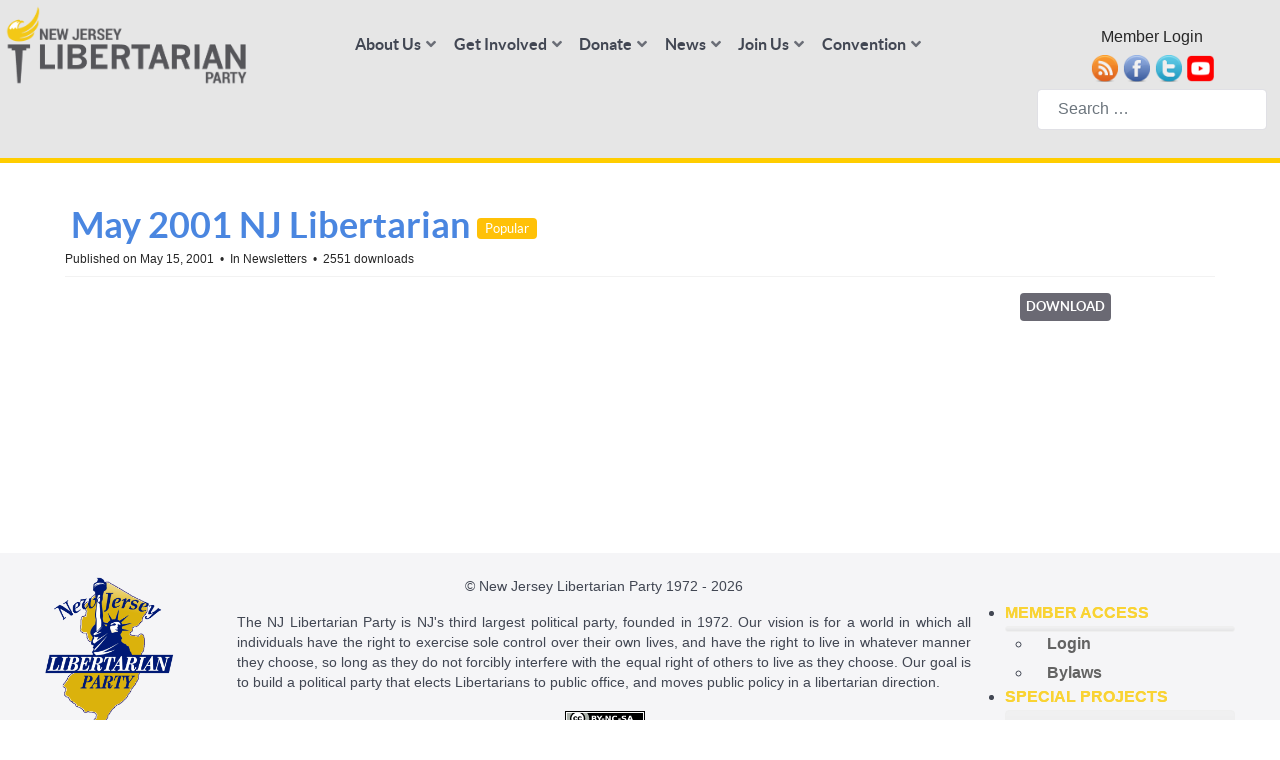

--- FILE ---
content_type: text/html; charset=utf-8
request_url: https://njlp.org/news/newsletters/22-may-2001-nj-libertarian
body_size: 10091
content:
<!DOCTYPE html>
<html lang="en-US" dir="ltr">
        
<head>
    
            <meta name="viewport" content="width=device-width, initial-scale=1.0">
        <meta http-equiv="X-UA-Compatible" content="IE=edge" />
                                                
                                                                            
                                                                            
                                    

        
            
         <meta charset="utf-8">
	<meta name="twitter:image:alt" content="May 2001 NJ Libertarian">
	<meta property="og:url" content="https://njlp.org/news/newsletters/22-may-2001-nj-libertarian">
	<meta property="og:title" content="May 2001 NJ Libertarian">
	<meta property="og:type" content="website">
	<meta name="description" content="New Jersey Libertarian Party - The Party of Principle">
	<meta name="generator" content="Joomla! - Open Source Content Management">
	<title>May 2001 NJ Libertarian</title>
	<link href="https://njlp.org/news/newsletters/22-may-2001-nj-libertarian" rel="canonical">
	<link href="/templates/g5_helium/favicon.ico" rel="icon" type="image/vnd.microsoft.icon">
	<link href="/media/vendor/awesomplete/css/awesomplete.css?1.1.7" rel="stylesheet">
	<link href="/media/vendor/joomla-custom-elements/css/joomla-alert.min.css?0.4.1" rel="stylesheet">
	<link href="/media/com_docman/css/site.min.css?ae373476" rel="stylesheet">
	<link href="/modules/mod_maximenuck/themes/custom/css/maximenuck_maximenuck226.css" rel="stylesheet">
	<link href="/templates/g5_helium/custom/uikit/css/uikit.min.css" rel="stylesheet">
	<link href="/media/gantry5/engines/nucleus/css-compiled/nucleus.css" rel="stylesheet">
	<link href="/templates/g5_helium/custom/css-compiled/helium_33.css" rel="stylesheet">
	<link href="/media/gantry5/engines/nucleus/css-compiled/bootstrap5.css" rel="stylesheet">
	<link href="/media/system/css/joomla-fontawesome.min.css" rel="stylesheet">
	<link href="/media/plg_system_debug/css/debug.css" rel="stylesheet">
	<link href="/media/gantry5/assets/css/font-awesome6-all.min.css" rel="stylesheet">
	<link href="/templates/g5_helium/custom/css-compiled/helium-joomla_33.css" rel="stylesheet">
	<link href="/templates/g5_helium/custom/css-compiled/custom_33.css" rel="stylesheet">
	<style>div#maximenuck226 .titreck-text {
	flex: 1;
}

div#maximenuck226 .maximenuck.rolloveritem  img {
	display: none !important;
}
@media screen and (max-width: 640px) {div#maximenuck226 ul.maximenuck li.maximenuck.nomobileck, div#maximenuck226 .maxipushdownck ul.maximenuck2 li.maximenuck.nomobileck { display: none !important; }
	div#maximenuck226.maximenuckh {
        height: auto !important;
    }
	
	div#maximenuck226.maximenuckh li.maxiFancybackground {
		display: none !important;
	}

    div#maximenuck226.maximenuckh ul:not(.noresponsive) {
        height: auto !important;
        padding-left: 0 !important;
        /*padding-right: 0 !important;*/
    }

    div#maximenuck226.maximenuckh ul:not(.noresponsive) li {
        float :none !important;
        width: 100% !important;
		box-sizing: border-box;
        /*padding-right: 0 !important;*/
		padding-left: 0 !important;
		padding-right: 0 !important;
        margin-right: 0 !important;
    }

    div#maximenuck226.maximenuckh ul:not(.noresponsive) li > div.floatck {
        width: 100% !important;
		box-sizing: border-box;
		right: 0 !important;
		left: 0 !important;
		margin-left: 0 !important;
		position: relative !important;
		/*display: none;
		height: auto !important;*/
    }
	
	div#maximenuck226.maximenuckh ul:not(.noresponsive) li:hover > div.floatck {
		position: relative !important;
		margin-left: 0 !important;
    }

    div#maximenuck226.maximenuckh ul:not(.noresponsive) div.floatck div.maximenuck2 {
        width: 100% !important;
    }

    div#maximenuck226.maximenuckh ul:not(.noresponsive) div.floatck div.floatck {
        width: 100% !important;
        margin: 20px 0 0 0 !important;
    }
	
	div#maximenuck226.maximenuckh ul:not(.noresponsive) div.floatck div.maxidrop-main {
        width: 100% !important;
    }

    div#maximenuck226.maximenuckh ul:not(.noresponsive) li.maximenucklogo img {
        display: block !important;
        margin-left: auto !important;
        margin-right: auto !important;
        float: none !important;
    }
	
	
	/* for vertical menu  */
	div#maximenuck226.maximenuckv {
        height: auto !important;
    }
	
	div#maximenuck226.maximenuckh li.maxiFancybackground {
		display: none !important;
	}

    div#maximenuck226.maximenuckv ul:not(.noresponsive) {
        height: auto !important;
        padding-left: 0 !important;
        /*padding-right: 0 !important;*/
    }

    div#maximenuck226.maximenuckv ul:not(.noresponsive) li {
        float :none !important;
        width: 100% !important;
        /*padding-right: 0 !important;*/
		padding-left: 0 !important;
        margin-right: 0 !important;
    }

    div#maximenuck226.maximenuckv ul:not(.noresponsive) li > div.floatck {
        width: 100% !important;
		right: 0 !important;
		margin-left: 0 !important;
		margin-top: 0 !important;
		position: relative !important;
		left: 0 !important;
		/*display: none;
		height: auto !important;*/
    }
	
	div#maximenuck226.maximenuckv ul:not(.noresponsive) li:hover > div.floatck {
		position: relative !important;
		margin-left: 0 !important;
    }

    div#maximenuck226.maximenuckv ul:not(.noresponsive) div.floatck div.maximenuck2 {
        width: 100% !important;
    }

    div#maximenuck226.maximenuckv ul:not(.noresponsive) div.floatck div.floatck {
        width: 100% !important;
        margin: 20px 0 0 0 !important;
    }
	
	div#maximenuck226.maximenuckv ul:not(.noresponsive) div.floatck div.maxidrop-main {
        width: 100% !important;
    }

    div#maximenuck226.maximenuckv ul:not(.noresponsive) li.maximenucklogo img {
        display: block !important;
        margin-left: auto !important;
        margin-right: auto !important;
        float: none !important;
    }
}
	
@media screen and (min-width: 641px) {
	div#maximenuck226 ul.maximenuck li.maximenuck.nodesktopck, div#maximenuck226 .maxipushdownck ul.maximenuck2 li.maximenuck.nodesktopck { display: none !important; }
}/*---------------------------------------------
---	 WCAG				                ---
----------------------------------------------*/
#maximenuck226.maximenuck-wcag-active .maximenuck-toggler-anchor ~ ul {
    display: block !important;
}

#maximenuck226 .maximenuck-toggler-anchor {
	height: 0;
	opacity: 0;
	overflow: hidden;
	display: none;
}
div#maximenuck226.maximenuckv ul.maximenuck li.maximenuck.level1.parent > a:after, div#maximenuck226.maximenuckv ul.maximenuck li.maximenuck.level1.parent > span.separator:after { display: none;}
div#maximenuck226.maximenuckv ul.maximenuck li.maximenuck.level1 li.maximenuck.parent > a:after, div#maximenuck226.maximenuckv ul.maximenuck li.maximenuck.level1 li.maximenuck.parent > span.separator:after,
	div#maximenuck226 .maxipushdownck li.maximenuck.parent > a:after, div#maximenuck226 .maxipushdownck li.maximenuck.parent > span.separator:after { display: none;}
div#maximenuck226.maximenuckv ul.maximenuck { padding-top: 0px;padding-right: 0px;padding-bottom: 0px;padding-left: 0px;background: rgba(240,240,240,0);background-color: rgba(240,240,240,0);-moz-border-radius: 0px 0px 0px 0px;-webkit-border-radius: 0px 0px 0px 0px;border-radius: 0px 0px 0px 0px;border-top: none;border-right: none;border-bottom: none;border-left: none; } 
div#maximenuck226.maximenuckv ul.maximenuck li.maximenuck > a span.titreck, div#maximenuck226.maximenuckv ul.maximenuck li.maximenuck > span.separator span.titreck,
div#maximenuck226 .maxipushdownck li.maximenuck > a span.titreck, div#maximenuck226 .maxipushdownck li.maximenuck > span.separator span.titreck { text-shadow: none; } 
div#maximenuck226.maximenuckv ul.maximenuck li.maximenuck.level1, div#maximenuck226.maximenuckv ul.maximenuck li.maximenuck.level1.parent {  } 
div#maximenuck226.maximenuckv ul.maximenuck li.maximenuck.level1 > a, div#maximenuck226.maximenuckv ul.maximenuck li.maximenuck.level1 > span.separator { padding-top: 0px;padding-right: 0px;padding-bottom: 0px;padding-left: 0px; } 
div#maximenuck226.maximenuckv ul.maximenuck li.maximenuck.level1 > a span.titreck, div#maximenuck226.maximenuckv ul.maximenuck li.maximenuck.level1 > span.separator span.titreck { color: #F9D334;font-size: 12px;font-weight: bold;text-transform: uppercase; } 
div#maximenuck226.maximenuckv ul.maximenuck li.maximenuck.level1 > a span.descck, div#maximenuck226.maximenuckv ul.maximenuck li.maximenuck.level1 > span.separator span.descck { color: #F9D334;font-size: 12px; } 
div#maximenuck226.maximenuckv ul.maximenuck li.maximenuck.level1:hover > a span.titreck, div#maximenuck226.maximenuckv ul.maximenuck li.maximenuck.level1:hover > span.separator span.titreck { color: #FFFFFF; } 
div#maximenuck226.maximenuckv ul.maximenuck li.maximenuck.level1.active > a span.titreck, div#maximenuck226.maximenuckv ul.maximenuck li.maximenuck.level1.active > span.separator span.titreck { color: #F9D334;text-shadow: none; } 
div#maximenuck226.maximenuckv ul.maximenuck li.maximenuck.level1.active:hover > a span.titreck, div#maximenuck226.maximenuckv ul.maximenuck li.maximenuck.level1.active:hover > span.separator span.titreck { color: #F9D334;text-shadow: none; } 
div#maximenuck226.maximenuckv ul.maximenuck li.maximenuck div.floatck, div#maximenuck226.maximenuckv ul.maximenuck li.maximenuck div.floatck div.floatck,
div#maximenuck226 .maxipushdownck div.floatck { padding-top: 2px;padding-right: 2px;padding-bottom: 2px;padding-left: 2px;background: rgba(240,240,240,0.9);background-color: rgba(240,240,240,0.9);background: -moz-linear-gradient(top,  rgba(240,240,240,0.9) 0%, rgba(227,227,227,0.9) 100%);background: -webkit-gradient(linear, left top, left bottom, color-stop(0%,rgba(240,240,240,0.9)), color-stop(100%,rgba(227,227,227,0.9))); background: -webkit-linear-gradient(top,  rgba(240,240,240,0.9) 0%,rgba(227,227,227,0.9) 100%);background: -o-linear-gradient(top,  rgba(240,240,240,0.9) 0%,rgba(227,227,227,0.9) 100%);background: -ms-linear-gradient(top,  rgba(240,240,240,0.9) 0%,rgba(227,227,227,0.9) 100%);background: linear-gradient(to bottom,  rgba(240,240,240,0.9) 0%,rgba(227,227,227,0.9) 100%); -moz-border-radius: 4px 4px 4px 4px;-webkit-border-radius: 4px 4px 4px 4px;border-radius: 4px 4px 4px 4px;-moz-box-shadow: 0px 0px 0px 0px #ffffff;-webkit-box-shadow: 0px 0px 0px 0px #ffffff;box-shadow: 0px 0px 0px 0px #ffffff;border-top: #EFEFEF 1px solid ;border-right: #EFEFEF 1px solid ;border-bottom: #EFEFEF 1px solid ;border-left: #EFEFEF 1px solid ; } 
div#maximenuck226.maximenuckv ul.maximenuck li.maximenuck.level1 li.maximenuck:not(.headingck), div#maximenuck226 li.maximenuck.maximenuflatlistck:not(.level1):not(.headingck),
div#maximenuck226 .maxipushdownck li.maximenuck:not(.headingck) {  } 
div#maximenuck226.maximenuckv ul.maximenuck li.maximenuck.level1 li.maximenuck:not(.headingck) > a, div#maximenuck226 li.maximenuck.maximenuflatlistck:not(.level1):not(.headingck) > a,
div#maximenuck226 .maxipushdownck li.maximenuck:not(.headingck) > a, div#maximenuck226.maximenuckv ul.maximenuck li.maximenuck.level1 li.maximenuck:not(.headingck) > span.separator, div#maximenuck226 li.maximenuck.maximenuflatlistck:not(.level1):not(.headingck) > span.separator,
div#maximenuck226 .maxipushdownck li.maximenuck:not(.headingck) > span.separator { padding-top: 5px;padding-bottom: 5px;padding-left: 15px; } 
div#maximenuck226.maximenuckv ul.maximenuck li.maximenuck.level1 li.maximenuck > a span.titreck, div#maximenuck226.maximenuckv ul.maximenuck li.maximenuck.level1 li.maximenuck > span.separator span.titreck, div#maximenuck226 li.maximenuck.maximenuflatlistck:not(.level1) span.titreck,
div#maximenuck226 .maxipushdownck li.maximenuck > a span.titreck, div#maximenuck226 .maxipushdownck li.maximenuck > span.separator span.titreck { color: #636363;font-weight: bold; } 
div#maximenuck226.maximenuckv ul.maximenuck li.maximenuck.level2.active > a span.titreck, div#maximenuck226.maximenuckv ul.maximenuck li.maximenuck.level2.active > span.separator span.titreck, div#maximenuck226 li.maximenuck.maximenuflatlistck.active:not(.level1) span.titreck,
div#maximenuck226.maximenuckv ul.maximenuck li.maximenuck.level1 li.maximenuck:hover > a span.titreck, div#maximenuck226.maximenuckv ul.maximenuck li.maximenuck.level1 li.maximenuck:hover > span.separator span.titreck, div#maximenuck226 li.maximenuck.maximenuflatlistck:hover:not(.level1) span.titreck,
div#maximenuck226 .maxipushdownck li.maximenuck:hover > a span.titreck, div#maximenuck226 .maxipushdownck li.maximenuck:hover > span.separator span.titreck { color: #000000; } 
div#maximenuck226.maximenuckv ul.maximenuck li.maximenuck div.floatck div.floatck,
div#maximenuck226 .maxipushdownck div.floatck div.floatck { border-top: #EFEFEF 1px solid ;border-right: #EFEFEF 1px solid ;border-bottom: #EFEFEF 1px solid ;border-left: #EFEFEF 1px solid ; } 
div#maximenuck226.maximenuckv ul.maximenuck li.maximenuck.level1 li.maximenuck li.maximenuck > a span.titreck, div#maximenuck226.maximenuckv ul.maximenuck li.maximenuck.level1 li.maximenuck li.maximenuck > span.separator span.titreck, div#maximenuck226 li.maximenuck.maximenuflatlistck:not(.level1) li.maximenuck span.titreck,
div#maximenuck226 .maxipushdownck li.maximenuck li.maximenuck > a span.titreck, div#maximenuck226 .maxipushdownck li.maximenuck li.maximenuck > span.separator span.titreck { color: #636363; } 
div#maximenuck226.maximenuckv ul.maximenuck li.maximenuck.level1 li.maximenuck li.maximenuck:hover > a span.titreck, div#maximenuck226.maximenuckv ul.maximenuck li.maximenuck.level1 li.maximenuck li.maximenuck:hover > span.separator span.titreck, div#maximenuck226 li.maximenuck.maximenuflatlistck li.maximenuck:hover:not(.level1) span.titreck,
div#maximenuck226 .maxipushdownck li.maximenuck li.maximenuck:hover > a span.titreck, div#maximenuck226 .maxipushdownck li.maximenuck li.maximenuck:hover > span.separator span.titreck { color: #000000; } 
div#maximenuck226.maximenuckv ul.maximenuck ul.maximenuck2 li.maximenuck > .nav-header,
div#maximenuck226 .maxipushdownck ul.maximenuck2 li.maximenuck > .nav-header { padding-top: 2px !important;padding-right: 2px !important;padding-bottom: 2px !important;padding-left: 2px !important; } /* for images position */
div#maximenuck226 ul.maximenuck li.maximenuck.level1 > a,
div#maximenuck226 ul.maximenuck li.maximenuck.level1 > span.separator {
	display: flex;
	align-items: center;
}

div#maximenuck226 ul.maximenuck li.maximenuck.level1 li.maximenuck > a,
div#maximenuck226 ul.maximenuck li.maximenuck.level1 li.maximenuck > span.separator {
	display: flex;
}

div#maximenuck226 ul.maximenuck li.maximenuck.level1 > a[data-align="bottom"],
div#maximenuck226 ul.maximenuck li.maximenuck.level1 > span.separator[data-align="bottom"],
div#maximenuck226 ul.maximenuck li.maximenuck.level1 li.maximenuck > a[data-align="bottom"],
div#maximenuck226 ul.maximenuck li.maximenuck.level1 li.maximenuck > span.separator[data-align="bottom"],
	div#maximenuck226 ul.maximenuck li.maximenuck.level1 > a[data-align="top"],
div#maximenuck226 ul.maximenuck li.maximenuck.level1 > span.separator[data-align="top"],
div#maximenuck226 ul.maximenuck li.maximenuck.level1 li.maximenuck > a[data-align="top"],
div#maximenuck226 ul.maximenuck li.maximenuck.level1 li.maximenuck > span.separator[data-align="top"]{
	flex-direction: column;
	align-items: inherit;
}

div#maximenuck226 ul.maximenuck li.maximenuck.level1 > a[data-align=*"bottom"] img,
div#maximenuck226 ul.maximenuck li.maximenuck.level1 > span.separator[data-align=*"bottom"] img,
div#maximenuck226 ul.maximenuck li.maximenuck.level1 li.maximenuck > a[data-align=*"bottom"] img,
div#maximenuck226 ul.maximenuck li.maximenuck.level1 li.maximenuck > span.separator[data-align=*"bottom"] img {
	align-self: end;
}

div#maximenuck226 ul.maximenuck li.maximenuck.level1 > a[data-align=*"top"] img,
div#maximenuck226 ul.maximenuck li.maximenuck.level1 > span.separator[data-align=*"top"] img,
div#maximenuck226 ul.maximenuck li.maximenuck.level1 li.maximenuck > a[data-align=*"top"] img,
div#maximenuck226 ul.maximenuck li.maximenuck.level1 li.maximenuck > span.separator[data-align=*"top"] img {
	align-self: start;
}


</style>
	<style>.nav-header {
  display: block;
     padding: 3px 0px;
    #font-size: 12px;
    font-weight: bold;
   line-height: 20px;
    color: #f9d334;
    text-transform: uppercase;
    text-shadow: 0 0 0;
}</style>
	<style>div#maximenuck226 
ul.maximenuck {
box-shadow: none;
}</style>
	<style>.g-copyright {
   text-align: center;
}</style>
	<style>h1,h2,h3,h4 {
   font-weight: bold;
   margin: 0.5rem 0 0.5rem 0;
}
p {
   margin-block-start: 0.5em;
   margin-block-end: 0.5em;
}
body {
   line-height: 1.2;
}
.headerscale1 {
   font-size: 3.2vw;
}
.headerscale2 {
   font-size: 4.2vw;
}</style>
	<style>#g-mainbar {
   padding: 1rem 0;
}</style>
	<style>.feature .readmore-wrapper {
    text-align: center;
}</style>
	<style>#g-error {
   text-allign: left;
}</style>
	<style>.browseProductImage {
   display: none; 
}
.vm-product-media-container {
   display: none; 
}</style>
	<style>#g-testimonials a {
    color: #4a86e0;
    transition: all 0.2s;
}</style>
	<style>.top-25 {
    top: 25% !important;
}
.top-40 {
    top: 40% !important;
}</style>
	<style>    .div-paleyellow {
        background-color: #FFFBEC;
    }
    .div-yellow {
        background-color: #FFF7B2;
    }</style>

    <script src="/media/vendor/jquery/js/jquery.min.js?3.7.1"></script>
	<script src="/media/legacy/js/jquery-noconflict.min.js?504da4"></script>
	<script type="application/json" class="joomla-script-options new">{"joomla.jtext":{"MDL_MODALTXT_CLOSE":"close","MDL_MODALTXT_PREVIOUS":"previous","MDL_MODALTXT_NEXT":"next","MOD_FINDER_SEARCH_VALUE":"Search &hellip;","COM_FINDER_SEARCH_FORM_LIST_LABEL":"Search Results","JLIB_JS_AJAX_ERROR_OTHER":"An error has occured while fetching the JSON data: HTTP %s status code.","JLIB_JS_AJAX_ERROR_PARSE":"A parse error has occurred while processing the following JSON data:<br><code style=\"color:inherit;white-space:pre-wrap;padding:0;margin:0;border:0;background:inherit;\">%s<\/code>","ERROR":"Error","MESSAGE":"Message","NOTICE":"Notice","WARNING":"Warning","JCLOSE":"Close","JOK":"OK","JOPEN":"Open"},"finder-search":{"url":"\/component\/finder\/?task=suggestions.suggest&format=json&tmpl=component&Itemid=332"},"system.paths":{"root":"","rootFull":"https:\/\/njlp.org\/","base":"","baseFull":"https:\/\/njlp.org\/"},"csrf.token":"792d67b781e9bc317eeff41a6e735f6a"}</script>
	<script src="/media/system/js/core.min.js?a3d8f8"></script>
	<script src="/media/vendor/awesomplete/js/awesomplete.min.js?1.1.7" defer></script>
	<script src="/media/com_finder/js/finder.min.js?755761" type="module"></script>
	<script src="/media/system/js/messages.min.js?9a4811" type="module"></script>
	<script src="/media/koowa/framework/js/koowa.kquery.js?ae373476"></script>
	<script src="/media/koowa/framework/js/modernizr.min.js?ae373476"></script>
	<script src="/media/koowa/framework/js/koowa.min.js?ae373476"></script>
	<script src="/media/koowa/framework/js/jquery.magnific-popup.min.js?ae373476"></script>
	<script src="/media/com_docman/js/site/downloadlabel.js?ae373476"></script>
	<script src="/modules/mod_maximenuck/assets/maximenuck.min.js?ver=10.1.11"></script>
	<script>// WORKAROUND FOR ISSUE: #873

                kQuery(function($)
                {
                    $.magnificPopup.instance._onFocusIn = function(e)
                    {
                        // Do nothing if target element is select2 input
                        if( $(e.target).hasClass('select2-search__field') ) {
                            return true;
                        }
            
                        // Else call parent method
                        $.magnificPopup.proto._onFocusIn.call(this,e);
                    };
                });</script>
	<script>kQuery(function($){
                $('.k-ui-namespace .thumbnail').each(function(idx, el) {
                    var el = $(el);
                    var data = el.data('k-modal');
                    var options = {
    "type": "image"
};
                    if (data) {
                        $.extend(true, options, data);
                    }
                    el.magnificPopup(options);
                });
            });</script>
	<script>kQuery(function($) {
                $('.docman_track_download').on('click', function() {
                    var el = $(this);
                    
                    if (typeof gtag !== 'undefined') {
                        gtag('event', 'Download', {
                            'event_category': 'DOCman',
                            'event_label': el.data('title'),
                            'name': el.data('title'),
                            'value': parseInt(el.data('id'), 10)
                        });
                    }
                    else if (typeof window.GoogleAnalyticsObject !== 'undefined' && typeof window[window.GoogleAnalyticsObject] !== 'undefined') {
                        window[window.GoogleAnalyticsObject]('send', 'event', 'DOCman', 'Download', el.data('title'), parseInt(el.data('id'), 10));
                    } 
                    else if (typeof _gaq !== 'undefined' && typeof _gat !== 'undefined') {
                        if (_gat._getTrackers().length) {
                            _gaq.push(function() {
                                var tracker = _gat._getTrackers()[0];
                                tracker._trackEvent('DOCman', 'Download', el.data('title'), parseInt(el.data('id'), 10));
                            });
                        }
                    }
                });
            });</script>
	<script>if (typeof Koowa === 'object' && Koowa !== null) {
                if (typeof Koowa.translator === 'object' && Koowa.translator !== null) {
                    Koowa.translator.loadTranslations({"Play":"Play","View":"View","Open":"Open"});
                }
            }</script>
	<script>kQuery(function($) {
                    $('a.docman_download__button').downloadLabel({
    "force_download": "0",
    "gdocs_supported_extensions": [
        "ogg",
        "doc",
        "docx",
        "xls",
        "xlsx",
        "ppt",
        "pptx",
        "pages",
        "ai",
        "psd",
        "tiff",
        "dxf",
        "svg",
        "eps",
        "ps",
        "ttf",
        "xps"
    ],
    "gdocs_preview": 1
});
                });</script>
	<script>jQuery(document).ready(function(){new Maximenuck('#maximenuck226', {fxtransition : 'linear',dureeIn : 300,dureeOut : 300,menuID : 'maximenuck226',testoverflow : '0',orientation : 'vertical',behavior : 'mouseover',opentype : 'slide',offcanvaswidth : '300px',offcanvasbacktext : 'Back',fxdirection : 'inverse',directionoffset1 : '245',directionoffset2 : '190',showactivesubitems : '0',ismobile : 0,menuposition : '0',effecttype : 'dropdown',topfixedeffect : '1',topfixedoffset : '',topfixedoffsetboth : '0',clickclose : '0',closeclickoutside : '0',clicktoggler : '0',fxduration : 300});});</script>

    
                
</head>

    <body class="gantry site com_docman view-document layout-default no-task dir-ltr itemid-291 outline-33 g-offcanvas-right g-default g-style-preset1">
        
                    

        <div id="g-offcanvas"  data-g-offcanvas-swipe="1" data-g-offcanvas-css3="1">
                        <div class="g-grid">                        

        <div class="g-block size-100">
             <div id="mobile-menu-5697-particle" class="g-content g-particle">            <div id="g-mobilemenu-container" data-g-menu-breakpoint="48rem"></div>
            </div>
        </div>
            </div>
    </div>
        <div id="g-page-surround">
            <div class="g-offcanvas-hide g-offcanvas-toggle" role="navigation" data-offcanvas-toggle aria-controls="g-offcanvas" aria-expanded="false"><i class="fa fa-fw fa-bars"></i></div>                        

                    
                <section id="g-navigation">
                                        <div class="g-grid">                        

        <div class="g-block size-100">
             <div class="g-system-messages">
                                            <div id="system-message-container" aria-live="polite"></div>

            
    </div>
        </div>
            </div>
                            <div class="g-grid">                        

        <div class="g-block size-20 nomarginall">
             <div id="logo-9608-particle" class="g-content g-particle">            <a href="/" target="_self" title="" aria-label="" rel="home" >
                        <img src="/templates/g5_helium/custom/images/state_logo_nj.png"  alt="" />
            </a>
            </div>
        </div>
                    

        <div class="g-block size-60 center" style="vertical-align&#x3A;&#x20;middle&#x3B;">
             <div id="menu-6409-particle" class="g-content g-particle">            <nav class="g-main-nav" data-g-hover-expand="true">
        <ul class="g-toplevel">
                                                                                                                
        
                
        
                
        
        <li class="g-menu-item g-menu-item-type-component g-menu-item-879 g-parent g-standard g-menu-item-link-parent ">
                            <a class="g-menu-item-container" href="/about">
                                                                <span class="g-menu-item-content">
                                    <span class="g-menu-item-title">About Us</span>
            
                    </span>
                    <span class="g-menu-parent-indicator" data-g-menuparent=""></span>                            </a>
                                                                            <ul class="g-dropdown g-inactive g-fade g-dropdown-right">
            <li class="g-dropdown-column">
                        <div class="g-grid">
                        <div class="g-block size-100">
            <ul class="g-sublevel">
                <li class="g-level-1 g-go-back">
                    <a class="g-menu-item-container" href="#" data-g-menuparent=""><span>Back</span></a>
                </li>
                                                                                                                    
        
                
        
                
        
        <li class="g-menu-item g-menu-item-type-component g-menu-item-187  ">
                            <a class="g-menu-item-container" href="/about/faq">
                                                                <span class="g-menu-item-content">
                                    <span class="g-menu-item-title">FAQ</span>
            
                    </span>
                                                </a>
                                </li>
    
                                                                                                
        
                
        
                
        
        <li class="g-menu-item g-menu-item-type-component g-menu-item-32  ">
                            <a class="g-menu-item-container" href="/about/platform">
                                                                <span class="g-menu-item-content">
                                    <span class="g-menu-item-title">Platform</span>
            
                    </span>
                                                </a>
                                </li>
    
                                                                                                
        
                
        
                
        
        <li class="g-menu-item g-menu-item-type-component g-menu-item-880  ">
                            <a class="g-menu-item-container" href="/about/contact">
                                                                <span class="g-menu-item-content">
                                    <span class="g-menu-item-title">Contact Us</span>
            
                    </span>
                                                </a>
                                </li>
    
    
            </ul>
        </div>
            </div>

            </li>
        </ul>
            </li>
    
                                                                                                
        
                
        
                
        
        <li class="g-menu-item g-menu-item-type-component g-menu-item-62 g-parent g-standard g-menu-item-link-parent ">
                            <a class="g-menu-item-container" href="/partyinfo">
                                                                <span class="g-menu-item-content">
                                    <span class="g-menu-item-title">Get Involved</span>
            
                    </span>
                    <span class="g-menu-parent-indicator" data-g-menuparent=""></span>                            </a>
                                                                            <ul class="g-dropdown g-inactive g-fade g-dropdown-right">
            <li class="g-dropdown-column">
                        <div class="g-grid">
                        <div class="g-block size-100">
            <ul class="g-sublevel">
                <li class="g-level-1 g-go-back">
                    <a class="g-menu-item-container" href="#" data-g-menuparent=""><span>Back</span></a>
                </li>
                                                                                                                    
        
                
        
                
        
        <li class="g-menu-item g-menu-item-type-component g-menu-item-78  ">
                            <a class="g-menu-item-container" href="/partyinfo/membership?view=Contributions&amp;task=civicrm/contribute/transact&amp;id=1&amp;reset=1">
                                                                <span class="g-menu-item-content">
                                    <span class="g-menu-item-title">Membership</span>
            
                    </span>
                                                </a>
                                </li>
    
                                                                                                
        
                
        
                
        
        <li class="g-menu-item g-menu-item-type-component g-menu-item-132  ">
                            <a class="g-menu-item-container" href="/partyinfo/declare">
                                                                <span class="g-menu-item-content">
                                    <span class="g-menu-item-title">Declare Yourself</span>
            
                    </span>
                                                </a>
                                </li>
    
                                                                                                
        
                
        
                
        
        <li class="g-menu-item g-menu-item-type-component g-menu-item-1167 g-parent g-menu-item-link-parent ">
                            <a class="g-menu-item-container" href="/partyinfo/run-for-office">
                                                                <span class="g-menu-item-content">
                                    <span class="g-menu-item-title">Run for Office</span>
            
                    </span>
                    <span class="g-menu-parent-indicator" data-g-menuparent=""></span>                            </a>
                                                                            <ul class="g-dropdown g-inactive g-fade g-dropdown-right">
            <li class="g-dropdown-column">
                        <div class="g-grid">
                        <div class="g-block size-100">
            <ul class="g-sublevel">
                <li class="g-level-2 g-go-back">
                    <a class="g-menu-item-container" href="#" data-g-menuparent=""><span>Back</span></a>
                </li>
                                                                                                                    
        
                
        
                
        
        <li class="g-menu-item g-menu-item-type-component g-menu-item-2013  ">
                            <a class="g-menu-item-container" href="/partyinfo/run-for-office/steps-to-run-for-office">
                                                                <span class="g-menu-item-content">
                                    <span class="g-menu-item-title">Steps to Run for Office</span>
            
                    </span>
                                                </a>
                                </li>
    
                                                                                                
        
                
        
                
        
        <li class="g-menu-item g-menu-item-type-component g-menu-item-2014  ">
                            <a class="g-menu-item-container" href="/partyinfo/run-for-office/candidate-questionaire">
                                                                <span class="g-menu-item-content">
                                    <span class="g-menu-item-title">Candidate Questionaire</span>
            
                    </span>
                                                </a>
                                </li>
    
    
            </ul>
        </div>
            </div>

            </li>
        </ul>
            </li>
    
                                                                                                
        
                
        
                
        
        <li class="g-menu-item g-menu-item-type-component g-menu-item-77  ">
                            <a class="g-menu-item-container" href="/partyinfo/moreinfo?view=Contributions&amp;task=civicrm/contribute/transact&amp;id=2&amp;reset=1">
                                                                <span class="g-menu-item-content">
                                    <span class="g-menu-item-title">Send More Info</span>
            
                    </span>
                                                </a>
                                </li>
    
                                                                                                
        
                
        
                
        
        <li class="g-menu-item g-menu-item-type-component g-menu-item-857 g-parent g-menu-item-link-parent ">
                            <a class="g-menu-item-container" href="/partyinfo/central-nj-libertarians">
                                                                <span class="g-menu-item-content">
                                    <span class="g-menu-item-title">Central NJ Libertarians</span>
            
                    </span>
                    <span class="g-menu-parent-indicator" data-g-menuparent=""></span>                            </a>
                                                                            <ul class="g-dropdown g-inactive g-fade g-dropdown-right">
            <li class="g-dropdown-column">
                        <div class="g-grid">
                        <div class="g-block size-100">
            <ul class="g-sublevel">
                <li class="g-level-2 g-go-back">
                    <a class="g-menu-item-container" href="#" data-g-menuparent=""><span>Back</span></a>
                </li>
                                                                                                                    
        
                
        
                
        
        <li class="g-menu-item g-menu-item-type-component g-menu-item-1911  ">
                            <a class="g-menu-item-container" href="/partyinfo/central-nj-libertarians/donate-to-central-region?view=Contributions&amp;task=civicrm/contribute/transact&amp;id=17&amp;reset=1">
                                                                <span class="g-menu-item-content">
                                    <span class="g-menu-item-title">Donate to Central Region</span>
            
                    </span>
                                                </a>
                                </li>
    
                                                                                                
        
                
        
                
        
        <li class="g-menu-item g-menu-item-type-alias g-menu-item-1943  ">
                            <a class="g-menu-item-container" href="/partyinfo/central-nj-libertarians">
                                                                <span class="g-menu-item-content">
                                    <span class="g-menu-item-title">About the Central Region</span>
            
                    </span>
                                                </a>
                                </li>
    
                                                                                                
        
                
        
                
        
        <li class="g-menu-item g-menu-item-type-component g-menu-item-2387  ">
                            <a class="g-menu-item-container" href="/partyinfo/central-nj-libertarians/central-region-minutes">
                                                                <span class="g-menu-item-content">
                                    <span class="g-menu-item-title">Central Region Minutes and Information</span>
            
                    </span>
                                                </a>
                                </li>
    
    
            </ul>
        </div>
            </div>

            </li>
        </ul>
            </li>
    
                                                                                                
        
                
        
                
        
        <li class="g-menu-item g-menu-item-type-component g-menu-item-859 g-parent g-menu-item-link-parent ">
                            <a class="g-menu-item-container" href="/partyinfo/northern-nj-libertarians">
                                                                <span class="g-menu-item-content">
                                    <span class="g-menu-item-title">Northern NJ Libertarians</span>
            
                    </span>
                    <span class="g-menu-parent-indicator" data-g-menuparent=""></span>                            </a>
                                                                            <ul class="g-dropdown g-inactive g-fade g-dropdown-right">
            <li class="g-dropdown-column">
                        <div class="g-grid">
                        <div class="g-block size-100">
            <ul class="g-sublevel">
                <li class="g-level-2 g-go-back">
                    <a class="g-menu-item-container" href="#" data-g-menuparent=""><span>Back</span></a>
                </li>
                                                                                                                    
        
                
        
                
        
        <li class="g-menu-item g-menu-item-type-component g-menu-item-2032  ">
                            <a class="g-menu-item-container" href="/partyinfo/northern-nj-libertarians/donate-to-the-north-region?view=Contributions&amp;task=civicrm/contribute/transact&amp;id=19&amp;reset=1">
                                                                <span class="g-menu-item-content">
                                    <span class="g-menu-item-title">Donate to the North  Region</span>
            
                    </span>
                                                </a>
                                </li>
    
                                                                                                
        
                
        
                
        
        <li class="g-menu-item g-menu-item-type-component g-menu-item-2033  ">
                            <a class="g-menu-item-container" href="/partyinfo/northern-nj-libertarians/about-the-north-region">
                                                                <span class="g-menu-item-content">
                                    <span class="g-menu-item-title">About the North Region</span>
            
                    </span>
                                                </a>
                                </li>
    
                                                                                                
        
                
        
                
        
        <li class="g-menu-item g-menu-item-type-component g-menu-item-2377  ">
                            <a class="g-menu-item-container" href="/partyinfo/northern-nj-libertarians/north-region-minutes">
                                                                <span class="g-menu-item-content">
                                    <span class="g-menu-item-title">North Region Minutes and Information</span>
            
                    </span>
                                                </a>
                                </li>
    
    
            </ul>
        </div>
            </div>

            </li>
        </ul>
            </li>
    
                                                                                                
        
                
        
                
        
        <li class="g-menu-item g-menu-item-type-component g-menu-item-3165 g-parent g-menu-item-link-parent ">
                            <a class="g-menu-item-container" href="/partyinfo/sjlp">
                                                                <span class="g-menu-item-content">
                                    <span class="g-menu-item-title">Southern NJ Libertarians</span>
            
                    </span>
                    <span class="g-menu-parent-indicator" data-g-menuparent=""></span>                            </a>
                                                                            <ul class="g-dropdown g-inactive g-fade g-dropdown-right">
            <li class="g-dropdown-column">
                        <div class="g-grid">
                        <div class="g-block size-100">
            <ul class="g-sublevel">
                <li class="g-level-2 g-go-back">
                    <a class="g-menu-item-container" href="#" data-g-menuparent=""><span>Back</span></a>
                </li>
                                                                                                                    
        
                
        
                
        
        <li class="g-menu-item g-menu-item-type-component g-menu-item-3166  ">
                            <a class="g-menu-item-container" href="/partyinfo/sjlp/about-the-south-region">
                                                                <span class="g-menu-item-content">
                                    <span class="g-menu-item-title">About the South Region</span>
            
                    </span>
                                                </a>
                                </li>
    
    
            </ul>
        </div>
            </div>

            </li>
        </ul>
            </li>
    
                                                                                                
        
                
        
                
        
        <li class="g-menu-item g-menu-item-type-component g-menu-item-976  ">
                            <a class="g-menu-item-container" href="/partyinfo/faq-on-getting-involved">
                                                                <span class="g-menu-item-content">
                                    <span class="g-menu-item-title">FAQ on Getting Involved</span>
            
                    </span>
                                                </a>
                                </li>
    
    
            </ul>
        </div>
            </div>

            </li>
        </ul>
            </li>
    
                                                                                                
        
                
        
                
        
        <li class="g-menu-item g-menu-item-type-component g-menu-item-126 g-parent g-standard g-menu-item-link-parent ">
                            <a class="g-menu-item-container" href="/contribute">
                                                                <span class="g-menu-item-content">
                                    <span class="g-menu-item-title">Donate</span>
            
                    </span>
                    <span class="g-menu-parent-indicator" data-g-menuparent=""></span>                            </a>
                                                                            <ul class="g-dropdown g-inactive g-fade g-dropdown-right">
            <li class="g-dropdown-column">
                        <div class="g-grid">
                        <div class="g-block size-100">
            <ul class="g-sublevel">
                <li class="g-level-1 g-go-back">
                    <a class="g-menu-item-container" href="#" data-g-menuparent=""><span>Back</span></a>
                </li>
                                                                                                                    
        
                
        
                
        
        <li class="g-menu-item g-menu-item-type-component g-menu-item-127  ">
                            <a class="g-menu-item-container" href="/contribute/federalfund?view=Contributions&amp;task=civicrm/contribute/transact&amp;id=4&amp;reset=1">
                                                                <span class="g-menu-item-content">
                                    <span class="g-menu-item-title">Federal Fund</span>
            
                    </span>
                                                </a>
                                </li>
    
                                                                                                
        
                
        
                
        
        <li class="g-menu-item g-menu-item-type-component g-menu-item-129  ">
                            <a class="g-menu-item-container" href="/contribute/generalfund?view=Contributions&amp;task=civicrm/contribute/transact&amp;id=6&amp;reset=1">
                                                                <span class="g-menu-item-content">
                                    <span class="g-menu-item-title">General Fund</span>
            
                    </span>
                                                </a>
                                </li>
    
                                                                                                
        
                
        
                
        
        <li class="g-menu-item g-menu-item-type-component g-menu-item-140  ">
                            <a class="g-menu-item-container" href="/contribute/statefund?view=Contributions&amp;task=civicrm/contribute/transact&amp;id=5&amp;reset=1">
                                                                <span class="g-menu-item-content">
                                    <span class="g-menu-item-title">State Fund</span>
            
                    </span>
                                                </a>
                                </li>
    
    
            </ul>
        </div>
            </div>

            </li>
        </ul>
            </li>
    
                                                                                                
        
                
        
                
        
        <li class="g-menu-item g-menu-item-type-component g-menu-item-1826 g-parent g-standard g-menu-item-link-parent ">
                            <a class="g-menu-item-container" href="/news-top">
                                                                <span class="g-menu-item-content">
                                    <span class="g-menu-item-title">News</span>
            
                    </span>
                    <span class="g-menu-parent-indicator" data-g-menuparent=""></span>                            </a>
                                                                            <ul class="g-dropdown g-inactive g-fade g-dropdown-right">
            <li class="g-dropdown-column">
                        <div class="g-grid">
                        <div class="g-block size-100">
            <ul class="g-sublevel">
                <li class="g-level-1 g-go-back">
                    <a class="g-menu-item-container" href="#" data-g-menuparent=""><span>Back</span></a>
                </li>
                                                                                                                    
        
                
        
                
        
        <li class="g-menu-item g-menu-item-type-alias g-menu-item-1827 g-parent g-menu-item-link-parent ">
                            <a class="g-menu-item-container" href="/news/newsletters?category[0]=20&amp;category_children=1">
                                                                <span class="g-menu-item-content">
                                    <span class="g-menu-item-title">Newsletters</span>
            
                    </span>
                    <span class="g-menu-parent-indicator" data-g-menuparent=""></span>                            </a>
                                                                            <ul class="g-dropdown g-inactive g-fade g-dropdown-right">
            <li class="g-dropdown-column">
                        <div class="g-grid">
                        <div class="g-block size-100">
            <ul class="g-sublevel">
                <li class="g-level-2 g-go-back">
                    <a class="g-menu-item-container" href="#" data-g-menuparent=""><span>Back</span></a>
                </li>
                                                                                                                    
        
                
        
                
        
        <li class="g-menu-item g-menu-item-type-component g-menu-item-3049  ">
                            <a class="g-menu-item-container" href="/news-top/newsletters/advertise/manufacturer/new-jersey-libertarian-party">
                                                                <span class="g-menu-item-content">
                                    <span class="g-menu-item-title">Advertise</span>
            
                    </span>
                                                </a>
                                </li>
    
    
            </ul>
        </div>
            </div>

            </li>
        </ul>
            </li>
    
                                                                                                
        
                
        
                
        
        <li class="g-menu-item g-menu-item-type-component g-menu-item-2584  ">
                            <a class="g-menu-item-container" href="/news-top/all-news">
                                                                <span class="g-menu-item-content">
                                    <span class="g-menu-item-title">All News</span>
            
                    </span>
                                                </a>
                                </li>
    
                                                                                                
        
                
        
                
        
        <li class="g-menu-item g-menu-item-type-alias g-menu-item-1828  ">
                            <a class="g-menu-item-container" href="/news/upcoming-events">
                                                                <span class="g-menu-item-content">
                                    <span class="g-menu-item-title">Upcoming Events</span>
            
                    </span>
                                                </a>
                                </li>
    
    
            </ul>
        </div>
            </div>

            </li>
        </ul>
            </li>
    
                                                                                                
        
                
        
                
        
        <li class="g-menu-item g-menu-item-type-component g-menu-item-428 g-parent g-standard g-menu-item-link-parent ">
                            <a class="g-menu-item-container" href="/membership?view=Contributions&amp;task=civicrm/contribute/transact&amp;id=1&amp;reset=1" title="Join Us">
                                                                <span class="g-menu-item-content">
                                    <span class="g-menu-item-title">Join Us</span>
            
                    </span>
                    <span class="g-menu-parent-indicator" data-g-menuparent=""></span>                            </a>
                                                                            <ul class="g-dropdown g-inactive g-fade g-dropdown-right">
            <li class="g-dropdown-column">
                        <div class="g-grid">
                        <div class="g-block size-100">
            <ul class="g-sublevel">
                <li class="g-level-1 g-go-back">
                    <a class="g-menu-item-container" href="#" data-g-menuparent=""><span>Back</span></a>
                </li>
                                                                                                                    
        
                
        
                
        
        <li class="g-menu-item g-menu-item-type-component g-menu-item-598  ">
                            <a class="g-menu-item-container" href="/membership/join-us?view=Contributions&amp;task=civicrm/contribute/transact&amp;id=1&amp;reset=1">
                                                                <span class="g-menu-item-content">
                                    <span class="g-menu-item-title">Join Us</span>
            
                    </span>
                                                </a>
                                </li>
    
                                                                                                
        
                
        
                
        
        <li class="g-menu-item g-menu-item-type-component g-menu-item-557  ">
                            <a class="g-menu-item-container" href="/membership/membership?view=Contributions&amp;task=civicrm/contribute/transact&amp;id=3&amp;reset=1">
                                                                <span class="g-menu-item-content">
                                    <span class="g-menu-item-title">Membership Renewal</span>
            
                    </span>
                                                </a>
                                </li>
    
                                                                                                
        
                
        
                
        
        <li class="g-menu-item g-menu-item-type-component g-menu-item-556  ">
                            <a class="g-menu-item-container" href="/membership/student?view=Contributions&amp;task=civicrm/contribute/transact&amp;id=15&amp;reset=1">
                                                                <span class="g-menu-item-content">
                                    <span class="g-menu-item-title">Join as a Student for Free!</span>
            
                    </span>
                                                </a>
                                </li>
    
                                                                                                
        
                
        
                
        
        <li class="g-menu-item g-menu-item-type-component g-menu-item-3286  ">
                            <a class="g-menu-item-container" href="/membership/user-profile">
                                                                <span class="g-menu-item-content">
                                    <span class="g-menu-item-title">User Profile</span>
            
                    </span>
                                                </a>
                                </li>
    
    
            </ul>
        </div>
            </div>

            </li>
        </ul>
            </li>
    
                                                                                                
        
                
        
                
        
        <li class="g-menu-item g-menu-item-type-component g-menu-item-139 g-parent g-standard g-menu-item-link-parent ">
                            <a class="g-menu-item-container" href="/convention26?view=Events&amp;id=39&amp;task=civicrm/event/info&amp;reset=1">
                                                                <span class="g-menu-item-content">
                                    <span class="g-menu-item-title">Convention</span>
            
                    </span>
                    <span class="g-menu-parent-indicator" data-g-menuparent=""></span>                            </a>
                                                                            <ul class="g-dropdown g-inactive g-fade g-dropdown-right">
            <li class="g-dropdown-column">
                        <div class="g-grid">
                        <div class="g-block size-100">
            <ul class="g-sublevel">
                <li class="g-level-1 g-go-back">
                    <a class="g-menu-item-container" href="#" data-g-menuparent=""><span>Back</span></a>
                </li>
                                                                                                                    
        
                
        
                
        
        <li class="g-menu-item g-menu-item-type-component g-menu-item-1499  ">
                            <a class="g-menu-item-container" href="/convention26/register-for-the-convention?view=Events&amp;id=39&amp;task=civicrm/event/info&amp;reset=1">
                                                                <span class="g-menu-item-content">
                                    <span class="g-menu-item-title">Register for the Convention</span>
            
                    </span>
                                                </a>
                                </li>
    
    
            </ul>
        </div>
            </div>

            </li>
        </ul>
            </li>
    
    
        </ul>
    </nav>
            </div>
        </div>
                    

        <div class="g-block size-20 center">
             <div class="g-content">
                                    <div class="platform-content"><div class=" moduletable ">
        
<div id="mod-custom227" class="mod-custom custom">
    <p style="margin: 0.4rem; text-align: center;"><a class="btn" href="/members/login">Member Login</a> <br /><a href="/news/latest-news?format=feed&amp;type=rss" rel="alternate noopener noreferrer" target="_blank"><img alt="" height="27" src="/images/rss_32.png" width="27" /></a> <a href="https://facebook.com/NJLibertarian" rel="alternate noopener noreferrer" target="_blank" title="NJLP Facebook"><img alt="" src="/images/facebook_32.png" width="27" /></a> <a href="https://twitter.com/NewJerseyLP" rel="alternate noopener noreferrer" target="_blank" title="NJLP Twitter"><img alt="" src="/images/twitter_32.png" width="27" /></a> <a href="https://www.youtube.com/user/NJLibertarian" rel="alternate noopener noreferrer" target="_blank" title="NJLP YouTube"><img alt="" src="/images/youtube_32.png" width="27" /></a><br /><!-- START: Modules Anywhere -->
<form class="mod-finder js-finder-searchform form-search" action="/component/finder/search?Itemid=332" method="get" role="search">
    <label for="mod-finder-searchword228" class="visually-hidden finder">Search</label><input type="text" name="q" id="mod-finder-searchword228" class="js-finder-search-query form-control" value="" placeholder="Search &hellip;">
            <input type="hidden" name="Itemid" value="332"></form>
<!-- END: Modules Anywhere --></p></div>
</div></div>
            
        </div>
        </div>
            </div>
            
    </section>
    
                                
                
    
                <section id="g-container-main" class="g-wrapper">
                <div class="g-container">                    <div class="g-grid">                        

        <div class="g-block size-100">
             <main id="g-mainbar">
                                        <div class="g-grid">                        

        <div class="g-block size-100">
             <div class="g-content">
                                                            <div class="platform-content container"><div class="row"><div class="col"><div class="k-ui-joomla">
    <div class="k-ui-ltr  k-ui-namespace com_docman">
                <!--[if lte IE 8 ]><div class="old-ie"><![endif]-->
                
<script data-inline type="text/javascript">document.documentElement.classList.add("k-ui-j5", "k-ui-j5-site");</script><script data-inline type="text/javascript">document.documentElement.classList.add('k-js-enabled');</script>
    
            
            
<div class="docman_document_layout">

        
        

    



            
            
            
            
<div class="docman_document" itemscope itemtype="http://schema.org/CreativeWork">

            <h1 class="koowa_header">
                <span class="koowa_header__item">
            <span class="koowa_wrapped_content">
                <span class="whitespace_preserver">
                                                                    <a class="koowa_header__title_link "
                           href="/news/newsletters/22-may-2001-nj-libertarian"
                           data-title="May 2001 NJ Libertarian"
                           data-id="22"
                                                      ><!--
                            -->                            <span itemprop="name">May 2001 NJ Libertarian</span></a>
                                            
                    
                                        
                                        
                                        
                                        
                                                                <span class="label label-danger label-important badge bg-warning">Popular</span>
                                    </span>
            </span>
        </span>
    </h1>
    
        

            <p class="docman_document_details">

                        <span class="created-on-label">
            <time itemprop="datePublished" datetime="2001-05-15 15:58:10">
                Published on May 15, 2001            </time>
        </span>
        
                
                
                            <span class="category-label">
                                                    In <span itemprop="genre">Newsletters</span>                            </span>
        
                
                            <meta itemprop="interactionCount" content="UserDownloads:2551">
            <span class="hits-label">
                2551 downloads            </span>
            </p>
    
    
            
        
    
            <div class="docman_download">
        <a class="btn btn-large btn-primary btn-block docman_download__button docman_track_download"
           href="/news/newsletters/22-may-2001-nj-libertarian/file"
           data-title="May 2001 NJ Libertarian"
           data-id="22"
           type="application/pdf"
                      data-mimetype="application/pdf"
           data-extension="pdf"
                      target="_blank">

            <span class="docman_download_label">
              Download            </span>

                                </a>

                    </div>
    

        

            <div class="docman_description">
        
                    <div itemprop="description">
                        </div>
            </div>
    

        

        

</div>


</div>
                <!--[if lte IE 8 ]></div><![endif]-->
                </div>
</div></div></div></div>
    
            
    </div>
        </div>
            </div>
            
    </main>
        </div>
            </div>
    </div>
        
    </section>
    
                    
                <footer id="g-footer">
                <div class="g-container">                                <div class="g-grid">                        

        <div class="g-block size-16">
             <div id="logo-9571-particle" class="g-content g-particle">            <a href="/" target="_self" title="" aria-label="" rel="home" class="g-logo g-logo-helium">
                        <img src="/images/NJLPLogo3.png" style="max-height: 152px" alt="" />
            </a>
            </div>
        </div>
                    

        <div class="g-block size-62">
             <div id="copyright-1736-particle" class="g-content g-particle">            <div class="g-copyright ">
    &copy;
            New Jersey Libertarian Party
        1972 -     2026
    <br /><p align="justify">The NJ Libertarian Party is NJ's third largest political party, founded in 1972. Our vision is for a world in which all individuals have the right to exercise sole control over their own lives, and have the right to live in whatever manner they choose, so long as they do not forcibly interfere with the equal right of others to live as they choose. Our goal is to build a political party that elects Libertarians to public office, and moves public policy in a libertarian direction.</p><p><a rel="license" href="http://creativecommons.org/licenses/by-nc-sa/4.0/"><img src="https://www.cato.org/build/cato_2020/images/creative-commons.svg" alt="Creative Commons License"></a><br>This work is licensed under a<span> </span><a rel="license" href="https://creativecommons.org/licenses/by-nc-sa/4.0/">Creative Commons Attribution-NonCommercial-ShareAlike 4.0 International License</a>.</p></div>
            </div>
        </div>
                    

        <div class="g-block size-22">
             <div class="g-content">
                                    <div class="platform-content"><div class=" moduletable ">
        <!-- debut Maximenu CK -->
	<div class="maximenuckv ltr" id="maximenuck226" style="z-index:10;">
						<ul class=" maximenuck">
				<li data-level="1" class="maximenuck headingck item521 first parent level1 " style="z-index : 12000;" ><span tabindex="0" role="button"  aria-haspopup="true"  data-hover="Member Access" class="nav-header " data-align="top"><span class="titreck"  data-hover="Member Access"><span class="titreck-text"><span class="titreck-title">Member Access</span></span></span></span>
	<div class="floatck" style=""><div class="maxidrop-main" style="width:180px;"><div class="maximenuck2 first "  style="width:180px;float:left;">
	<ul class="maximenuck2"><li data-level="2" class="maximenuck item1816 first level2 " style="z-index : 11999;" ><a  data-hover="Login" class="maximenuck " href="/members/login" data-align="top"><span class="titreck"  data-hover="Login"><span class="titreck-text"><span class="titreck-title">Login</span></span></span></a>
		</li><li data-level="2" class="maximenuck item953 last level2 " style="z-index : 11998;" ><a  data-hover="Bylaws" class="maximenuck " href="/members/bylaws" data-align="top"><span class="titreck"  data-hover="Bylaws"><span class="titreck-text"><span class="titreck-title">Bylaws</span></span></span></a>
	</li>
	</ul>
	</div></div></div>
	</li><li data-level="1" class="maximenuck headingck item1812 parent level1 " style="z-index : 11997;" ><span tabindex="0" role="button"  aria-haspopup="true"  data-hover="Special Projects" class="nav-header " data-align="top"><span class="titreck"  data-hover="Special Projects"><span class="titreck-text"><span class="titreck-title">Special Projects</span></span></span></span>
	<div class="floatck" style=""><div class="maxidrop-main" style=""><div class="maximenuck2 first " >
	<ul class="maximenuck2"><li data-level="2" class="maximenuck item73 first level2 " style="z-index : 11996;" ><a  data-hover="Open Government Project" class="maximenuck " href="/special-projects/opengovernment" data-align="top"><span class="titreck"  data-hover="Open Government Project"><span class="titreck-text"><span class="titreck-title">Open Government Project</span></span></span></a>
		</li><li data-level="2" class="maximenuck item195 level2 " style="z-index : 11995;" ><a  data-hover="Preempted Ord. Project" class="maximenuck " href="/special-projects/loitering" data-align="top"><span class="titreck"  data-hover="Preempted Ord. Project"><span class="titreck-text"><span class="titreck-title">Preempted Ord. Project</span></span></span></a>
		</li><li data-level="2" class="maximenuck item208 last level2 " style="z-index : 11994;" ><a  data-hover="Police Accountability Project" class="maximenuck " href="/special-projects/policeaccountability" data-align="top"><span class="titreck"  data-hover="Police Accountability Project"><span class="titreck-text"><span class="titreck-title">Police Accountability Project</span></span></span></a>
	</li>
	</ul>
	</div></div></div>
	</li><li data-level="1" class="maximenuck headingck item68 active parent level1 " style="z-index : 11993;" ><span tabindex="0" role="button"  aria-haspopup="true"  data-hover="News" class="nav-header " data-align="top"><span class="titreck"  data-hover="News"><span class="titreck-text"><span class="titreck-title">News</span></span></span></span>
	<div class="floatck" style=""><div class="maxidrop-main" style=""><div class="maximenuck2 first " >
	<ul class="maximenuck2"><li data-level="2" class="maximenuck item391 first level2 " style="z-index : 11992;" ><a  data-hover="Latest News" class="maximenuck " href="/news/latest-news" data-align="top"><span class="titreck"  data-hover="Latest News"><span class="titreck-text"><span class="titreck-title">Latest News</span></span></span></a>
		</li><li data-level="2" class="maximenuck item291 current active level2 " style="z-index : 11991;" ><a aria-current="page"  data-hover="Newsletters" class="maximenuck " href="/news/newsletters?category[0]=20&amp;category_children=1" data-align="top"><span class="titreck"  data-hover="Newsletters"><span class="titreck-text"><span class="titreck-title">Newsletters</span></span></span></a>
		</li><li data-level="2" class="maximenuck item822 last level2 " style="z-index : 11990;" ><a  data-hover="Upcoming Events" class="maximenuck " href="/news/upcoming-events" data-align="top"><span class="titreck"  data-hover="Upcoming Events"><span class="titreck-text"><span class="titreck-title">Upcoming Events</span></span></span></a>
	</li>
	</ul>
	</div></div></div>
	</li><li data-level="1" class="maximenuck item1915 last level1 " style="z-index : 11989;" ><a  data-hover="Store" class="maximenuck " href="https://njlp.org/store" data-align="top"><span class="titreck"  data-hover="Store"><span class="titreck-text"><span class="titreck-title">Store</span></span></span></a></li>            </ul>
    </div>
    <!-- fin maximenuCK -->
</div></div>
            
        </div>
        </div>
            </div>
            </div>
        
    </footer>
    
                        

        </div>
                    

                        <script type="text/javascript" src="/media/gantry5/assets/js/main.js"></script>
    <script type="text/javascript" src="/templates/g5_helium/custom/uikit/js/uikit.min.js"></script>
    

    

        
    <script type="text/javascript">/*joomlatools job scheduler*/
!function(){function e(e,t,n,o){try{o=new(this.XMLHttpRequest||ActiveXObject)("MSXML2.XMLHTTP.3.0"),o.open("POST",e,1),o.setRequestHeader("X-Requested-With","XMLHttpRequest"),o.setRequestHeader("Content-type","application/x-www-form-urlencoded"),o.onreadystatechange=function(){o.readyState>3&&t&&t(o.responseText,o)},o.send(n)}catch(c){}}function t(n){e(n,function(e,o){try{if(200==o.status){var c=JSON.parse(e)
"object"==typeof c&&c["continue"]&&setTimeout(function(){t(n)},1e3)}}catch(u){}})}t("https://njlp.org/index.php?option=com_joomlatools&controller=scheduler")}()</script></body>
</html>


--- FILE ---
content_type: text/css
request_url: https://njlp.org/templates/g5_helium/custom/css-compiled/custom_33.css
body_size: 433
content:
/*c8a82104ec0d902e06f7f8fe01c708c7*/
#g-navigation{border-bottom:5px solid #FFCD00;margin:0 0rem;font-size:1.2rem}#g-above{padding:0.4rem 0}.yellowBtn{background:#ffcd00;margin-right:1em;border-radius:2px;color:#262626 !important;padding-left:4px !important;padding-right:4px !important}.yellowBtn:hover{background:#a48710;color:#ffffff !important}.blueBtn:hover{background:#355dc3;color:#262626 !important}.blueBtn{background:#002ea4;margin-right:1em;border-radius:2px;color:#ffffff !important;padding-left:4px !important;padding-right:4px !important}.g-content{padding:0.3rem;margin:0.5rem}#g-container-main{background-color:#fff;min-height:calc(100vh - 330px)}#g-navigation .g-main-nav .g-toplevel li{margin:0 0.3rem;font-size:1.2rem !important}.g-copyright{font-size:0.9rem !important}#g-footer{padding:0.5rem 0}.showcase-item:hover{transform:scale(1.08)}hr{margin:1.5rem 0;border-bottom:1px solid #303031}body{margin:0 0 1rem auto}